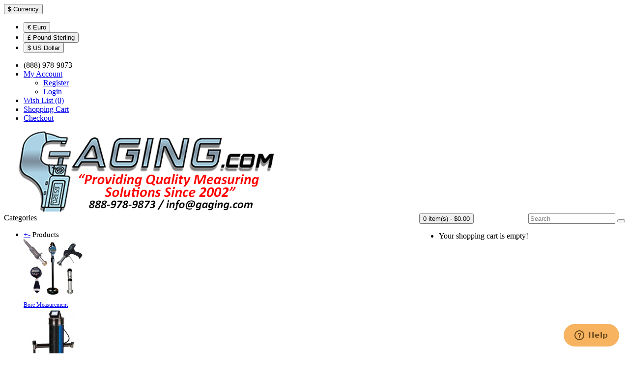

--- FILE ---
content_type: text/html; charset=utf-8
request_url: https://store.gaging.com/tru-stone-granite-surface-plates-and-accessories-starrett
body_size: 11229
content:
<!DOCTYPE html>
<!--[if IE]><![endif]-->
<!--[if IE 8 ]><html dir="ltr" lang="en" class="ie8"><![endif]-->
<!--[if IE 9 ]><html dir="ltr" lang="en" class="ie9"><![endif]-->
<!--[if (gt IE 9)|!(IE)]><!-->
<html dir="ltr" lang="en">
<!--<![endif]-->
<head>
<meta charset="UTF-8" />
<meta name="viewport" content="width=device-width, initial-scale=1">
<meta http-equiv="X-UA-Compatible" content="IE=edge">
<title>Tru-Stone Granite Surface Plates and Accessories (Starrett)</title>
<base href="https://store.gaging.com/" />
<meta name="description" content="Tru-Stone Granite Surface Plates and Accessories (Starrett) are On Sale at Gaging.com! We carry all Starrett Tru-Stone products. " />
<meta name="keywords" content= "Tru-Stone Granite Surface Plates and Accesories (Starrett)" />
<script src="catalog/view/javascript/jquery/jquery-2.1.1.min.js" type="text/javascript"></script>
<link href="catalog/view/javascript/bootstrap/css/bootstrap.min.css" rel="stylesheet" media="screen" />
<script src="catalog/view/javascript/bootstrap/js/bootstrap.min.js" type="text/javascript"></script>
<link href="catalog/view/javascript/font-awesome/css/font-awesome.min.css" rel="stylesheet" type="text/css" />
<link href="//fonts.googleapis.com/css?family=Open+Sans:400,400i,300,700" rel="stylesheet" type="text/css" />
<link href="catalog/view/theme/default/stylesheet/stylesheet.css" rel="stylesheet">
<link href="catalog/view/theme/default/stylesheet/d_ajax_filter/d_ajax_filter.css" type="text/css" rel="stylesheet" media="screen" />
<link href="catalog/view/javascript/d_ajax_filter/library/Ion.RangeSlider/ion.rangeSlider.css" type="text/css" rel="stylesheet" media="screen" />
<link href="catalog/view/javascript/d_ajax_filter/library/Ion.RangeSlider/ion.rangeSlider.skinAjaxFilter.css" type="text/css" rel="stylesheet" media="screen" />
<link href="catalog/view/javascript/d_ajax_filter/library/mCustomScrollbar/jquery.mCustomScrollbar.min.css" type="text/css" rel="stylesheet" media="screen" />
<link href="catalog/view/javascript/d_bootstrap_rating/bootstrap-rating.css" type="text/css" rel="stylesheet" media="screen" />
<link href="catalog/view/theme/default/stylesheet/d_ajax_filter/themes/default.css" type="text/css" rel="stylesheet" media="screen" />
<script src="catalog/view/javascript/common.js" type="text/javascript"></script>
<link href="https://store.gaging.com/tru-stone-granite-surface-plates-and-accessories-starrett" rel="canonical" />
<link href="https://store.gaging.com/image/catalog/cart6.png" rel="icon" />
<link rel="stylesheet" type="text/css" href="catalog/view/supermenu/supermenu.css?v=23" />
<script type="text/javascript" src="catalog/view/supermenu/supermenu-responsive.js?v=23"></script>
<script type="text/javascript" src="catalog/view/supermenu/jquery.hoverIntent.minified.js"></script>
<style type="text/css">
 #supermenu.default ul li a.tll { font-size: 15px; }
 #supermenu.default ul li div a { font-size: 12px !important; }
</style>
			
<script src="catalog/view/javascript/d_ajax_filter/library/underscore-min.js" type="text/javascript"></script>
			
<script src="catalog/view/javascript/d_riot/riotcompiler.min.js" type="text/javascript"></script>
			
<script src="catalog/view/theme/default/javascript/d_ajax_filter/d_ajax_filter.js" type="text/javascript"></script>
			
<script src="catalog/view/javascript/d_ajax_filter/library/Ion.RangeSlider/ion.rangeSlider.min.js" type="text/javascript"></script>
			
<script src="catalog/view/javascript/d_ajax_filter/library/mCustomScrollbar/jquery.mCustomScrollbar.min.js" type="text/javascript"></script>
			
<script src="catalog/view/javascript/d_ajax_filter/library/wNumb.js" type="text/javascript"></script>
			
<script src="catalog/view/javascript/d_ajax_filter/library/jquery.touchwipe.min.js" type="text/javascript"></script>
			
<script src="catalog/view/javascript/d_bootstrap_rating/bootstrap-rating.js" type="text/javascript"></script>
<script>
  (function(i,s,o,g,r,a,m){i['GoogleAnalyticsObject']=r;i[r]=i[r]||function(){
  (i[r].q=i[r].q||[]).push(arguments)},i[r].l=1*new Date();a=s.createElement(o),
  m=s.getElementsByTagName(o)[0];a.async=1;a.src=g;m.parentNode.insertBefore(a,m)
  })(window,document,'script','//www.google-analytics.com/analytics.js','ga');
  ga('create', 'UA-29624091-1', 'auto');
  ga('send', 'pageview');
</script>

<!-- Global site tag (gtag.js) - Google Ads: 882180797 -->
<script async src="https://www.googletagmanager.com/gtag/js?id=AW-882180797"></script>
<script>
  window.dataLayer = window.dataLayer || [];
  function gtag(){dataLayer.push(arguments);}
  gtag('js', new Date());

  gtag('config', 'AW-882180797');
</script>
                            

			<link rel="stylesheet" href="catalog/view/javascript/jquery.cluetip.css" type="text/css" />
			<script src="catalog/view/javascript/jquery.cluetip.js" type="text/javascript"></script>
			
			<script type="text/javascript">
				$(document).ready(function() {
				$('a.title').cluetip({splitTitle: '|'});
				  $('ol.rounded a:eq(0)').cluetip({splitTitle: '|', dropShadow: false, cluetipClass: 'rounded', showtitle: false});
				  $('ol.rounded a:eq(1)').cluetip({cluetipClass: 'rounded', dropShadow: false, showtitle: false, positionBy: 'mouse'});
				  $('ol.rounded a:eq(2)').cluetip({cluetipClass: 'rounded', dropShadow: false, showtitle: false, positionBy: 'bottomTop', topOffset: 70});
				  $('ol.rounded a:eq(3)').cluetip({cluetipClass: 'rounded', dropShadow: false, sticky: true, ajaxCache: false, arrows: true});
				  $('ol.rounded a:eq(4)').cluetip({cluetipClass: 'rounded', dropShadow: false});  
				});
			</script>
			


	<style type="text/css">
		#search, .searchbox {
			overflow: visible !important;
			//z-index: 9999999 !important;
		}
		.smartsearch {
			display: none;
			background: #FFFFFF !important;
			border: 1px solid #EEEEEE !important;
			border-top: none !important;
			border-radius: 0 0 7px 7px !important;
			box-shadow: 0 2px 2px #DDD !important;
			line-height: 1.2 !important;
			margin: -3px 0 0 2px !important;
			padding: 0 !important;
			position: absolute !important;
			white-space: normal !important;
			width: 100% !important;
			z-index: 9999999 !important;
							top: 44px !important;
											}
		.smartsearch a {
			white-space: normal !important;
		}
		.smartsearch .addtocart {
			float: right;
			margin: 5px;
		}
				.smartsearch .quantity {
			padding: 5px;
		}
		.smartsearch .quantity input {
			text-align: center;
			padding: 1px !important;
			width: 30px !important;
		}
		.smartsearch-product {
			border-bottom: 1px solid #EEEEEE !important;
			color: #000000 !important;
			display: block !important;
			font-size: 11px !important;
			font-weight: normal !important;
							min-height: 30px !important;
						padding: 5px !important;
			text-decoration: none !important;
		}
		.smartsearch-product img {
			float: left !important;
			margin: 0 10px 0 0 !important;
		}
		.smartsearch-product strong {
			font-size: 13px !important;
			margin: 5px 5px 5px 0 !important;
		}
		.smartsearch-focus, .smartsearch-product:hover {
			background: #EEFFFF !important;
			text-decoration: none !important;
		}
		.smartsearch-page {
			background: #EEEEEE !important;
			border-bottom: 1px solid #EEEEEE !important;
			padding: 10px;
			text-align: center;
		}
		.smartsearch-bottom {
			font-size: 12px !important;
			font-weight: bold !important;
			padding: 10px !important;
			text-align: center !important;
		}
			</style>
	<script type="text/javascript">
		var wait;
		var searchinput;
		
		$(document).click(function(e){
			if(!$(e.target).next().hasClass('smartsearch') && !$(e.target).closest('.smartsearch').length && $('.smartsearch').is(':visible')) {
				clearTimeout(wait);
				wait = setTimeout(hideSmartSearch, 500);
			}
		});
		
		$(document).ready(function(){
			$('#search input')
			.after('<div class="smartsearch"></div>')
			.click(function(){
				if ($('.smartsearch').html().length) {
					$('.smartsearch').show();
				} else if ($(this).val()) {
					searchinput = $(this);
					showSmartSearch();
				}
			}).keydown(function(e){
				if ($('.smartsearch-product').length && e.which == 38) {
					e.preventDefault();
					return false;
				}
			}).keyup(function(e){
				searchinput = $(this);
				if (!searchinput.val()) {
					clearTimeout(wait);
					wait = setTimeout(hideSmartSearch, 500);
				}
				if (e.which == 13 && $('.smartsearch-focus').length) {
					location = $('.smartsearch-focus').attr('href');
				}
				if (searchinput.val().replace(/^\s+|\s+$/g, '') && (e.which == 8 || (47 < e.which && e.which < 112) || e.which > 185)) {
					clearTimeout(wait);
					wait = setTimeout(showSmartSearch, 500);
				}
				if ($('.smartsearch-product').length && (e.which == 38 || e.which == 40)) {
					if (!$('.smartsearch-focus').length) {
						if (e.which == 38) $('.smartsearch-bottom').prev().addClass('smartsearch-focus');
						if (e.which == 40) $('.smartsearch-product:first-child').addClass('smartsearch-focus');
					} else {
						if (e.which == 38) $('.smartsearch-focus').removeClass('smartsearch-focus').prev('a').addClass('smartsearch-focus');
						if (e.which == 40) $('.smartsearch-focus').removeClass('smartsearch-focus').next('a').addClass('smartsearch-focus');
					}
				}
			});
		});
		
		function hideSmartSearch() {
			$('.smartsearch').hide();
		}
		
		function showSmartSearch() {
			searchinput.next().html('<div class="smartsearch-bottom"><img alt="" src="[data-uri]" /></div>').show();
			$.ajax({
				url: 'index.php?route=module/smartsearch/smartsearch&search=' + encodeURIComponent(searchinput.val()),
				dataType: 'json',
				success: function(data) {
					var html = '';
					if (data.length) {
						for (i = 0; i < data.length; i++) {
														if (data[i]['href']) {
								html += '<a class="smartsearch-product" href="' + data[i]['href'] + (data[i]['href'].indexOf('?') == -1 ? '?' : '&') + 'search=' + encodeURIComponent(searchinput.val()) + '">';
							} else {
								html += '<div class="smartsearch-page">';
							}
															if (data[i]['image']) {
									html += '<img src="' + data[i]['image'] + '" />';
								}
														html += '<strong>' + data[i]['name'];
																						if (data[i]['price']) {
									var price = '<span style="color: #000000;' + (data[i]['special'] ? 'text-decoration: line-through' : '') + '">' + data[i]['price'] + '</span>';
									var special = (data[i]['special'] ? '<span style="color: #FF0000">' + data[i]['special'] + '</span>' : '');
									html += '<span style="float: right">' + price + ' ' + special + '</span>';
								}
														html += '</strong><br />';
															if (data[i]['description']) {
									html += data[i]['description'];
								}
														if (data[i]['href']) {
								html += '</a>';
							} else {
								html += '</div>';
							}
						}
													html += '<div class="smartsearch-bottom"><a href="https://store.gaging.com/index.php?route=product/search&search=' + encodeURIComponent(searchinput.val()) + '">View All Results</a></div>';
											} else {
						html = '<div class="smartsearch-bottom">No Results</div>';
					}
					searchinput.next().html(html);
				}
			});
		}
	</script>
</head>
<body class="product-category-641">
<nav id="top">
  <div class="container">
    <div class="pull-left">
<form action="https://store.gaging.com/index.php?route=common/currency/currency" method="post" enctype="multipart/form-data" id="form-currency">
  <div class="btn-group">
    <button class="btn btn-link dropdown-toggle" data-toggle="dropdown">
                            <strong>$</strong>
            <span class="hidden-xs hidden-sm hidden-md">Currency</span> <i class="fa fa-caret-down"></i></button>
    <ul class="dropdown-menu">
                  <li><button class="currency-select btn btn-link btn-block" type="button" name="EUR">€ Euro</button></li>
                        <li><button class="currency-select btn btn-link btn-block" type="button" name="GBP">£ Pound Sterling</button></li>
                        <li><button class="currency-select btn btn-link btn-block" type="button" name="USD">$ US Dollar</button></li>
                </ul>
  </div>
  <input type="hidden" name="code" value="" />
  <input type="hidden" name="redirect" value="https://store.gaging.com/tru-stone-granite-surface-plates-and-accessories-starrett" />
</form>
</div>
        <div id="top-links" class="nav pull-right">
      <ul class="list-inline">
        <li><a href="https://store.gaging.com/contact"><i class="fa fa-phone"></i></a> <span class="hidden-xs hidden-sm hidden-md">(888) 978-9873</span></li>
        <li class="dropdown"><a href="https://store.gaging.com/account" title="My Account" class="dropdown-toggle" data-toggle="dropdown"><i class="fa fa-user"></i> <span class="hidden-xs hidden-sm hidden-md">My Account</span> <span class="caret"></span></a>
          <ul class="dropdown-menu dropdown-menu-right">
                        <li><a href="https://store.gaging.com/register">Register</a></li>
            <li><a href="https://store.gaging.com/login">Login</a></li>
                      </ul>
        </li>
        <li><a href="https://store.gaging.com/wishlist" id="wishlist-total" title="Wish List (0)"><i class="fa fa-heart"></i> <span class="hidden-xs hidden-sm hidden-md">Wish List (0)</span></a></li>
        <li><a href="https://store.gaging.com/index.php?route=checkout/cart" title="Shopping Cart"><i class="fa fa-shopping-cart"></i> <span class="hidden-xs hidden-sm hidden-md">Shopping Cart</span></a></li>
        <li><a href="https://store.gaging.com/index.php?route=checkout/checkout" title="Checkout"><i class="fa fa-share"></i> <span class="hidden-xs hidden-sm hidden-md">Checkout</span></a></li>
      </ul>
    </div>
  </div>
</nav>
<header>
  <div class="container">
    <div class="row">
      <div class="col-sm-4" style="width: 56% !important;">
        <div id="logo">
                    <a href="https://store.gaging.com/"><img src="https://store.gaging.com/image/catalog/Gaging-dot-com-text-logo.jpg" title="Gaging.com LLC" alt="Gaging.com LLC" class="img-responsive" /></a>
                  </div>
      </div>
      <div class="col-sm-5" style="float: right !important;"><div id="search" class="input-group">
  <input type="text" name="search" value="" placeholder="Search" class="form-control input-lg" />
  <span class="input-group-btn">
    <button type="button" class="btn btn-default btn-lg"><i class="fa fa-search"></i></button>
  </span>
</div>      </div>
      <div class="col-sm-3" style="float: right !important;"><div id="cart" class="btn-group btn-block">
  <button type="button" data-toggle="dropdown" data-loading-text="Loading..." class="btn btn-inverse btn-block btn-lg dropdown-toggle"><i class="fa fa-shopping-cart"></i> <span id="cart-total">0 item(s) - $0.00</span></button>
  <ul class="dropdown-menu pull-right">
        <li>
      <p class="text-center">Your shopping cart is empty!</p>
    </li>
      </ul>
</div>
</div>
    </div>
  </div>
</header>
<div class="container"><script type="text/javascript"> 
$(document).ready(function(){ 
	var setari = {   
				over: function() { 
		  if ($('#supermenu').hasClass('superbig')) {
			$(this).find('.bigdiv').slideDown('fast'); 
		  }
		}, 
		out: function() { 
		  if ($('#supermenu').hasClass('superbig')) {
			$(this).find('.bigdiv').slideUp('fast'); 
		  }
		},
				timeout: 150
	};
	$("#supermenu ul li.tlli").hoverIntent(setari);
	var setariflyout = {   
		over: function() { 
		  if ($('#supermenu').hasClass('superbig')) {
			$(this).find('.flyouttoright').show();
		  }
			}, 
		out: function() { 
		  if ($('#supermenu').hasClass('superbig')) {
			$(this).find('.flyouttoright').hide();
		  }
		},
		timeout: 350
	};
	$("#supermenu ul li div.bigdiv.withflyout > .withchildfo").hoverIntent(setariflyout);
});
</script>
<nav id="supermenu" class="default superbig">
	<a class="mobile-trigger">Categories</a>
		<ul>
										<li class="tlli mkids">
			  				<a class="superdropper" href="#"><span>+</span><span>-</span></a>
			  				<a class="tll" >Products</a>
				
													<div class="bigdiv">
											
																								<div class="supermenu-left" >
								  
														
								  
																																		<div class="withimage">
											<div class="image">
												<a href="https://store.gaging.com/products/Bore_Measurement"><img src="https://store.gaging.com/image/cache/catalog/New%20Categories/bore-measurment-120x120.jpg" alt="Bore Measurement" title="Bore Measurement" /></a>
											</div>
											<div class="name">
																								<a class="nname" href="https://store.gaging.com/products/Bore_Measurement">Bore Measurement</a>
																							</div>
																					</div>
																			<div class="withimage">
											<div class="image">
												<a href="https://store.gaging.com/products/CMM"><img src="https://store.gaging.com/image/cache/catalog/54-950-001-0-120x120.jpg" alt="CMM's" title="CMM's" /></a>
											</div>
											<div class="name">
																								<a class="nname" href="https://store.gaging.com/products/CMM">CMM's</a>
																							</div>
																					</div>
																			<div class="withimage">
											<div class="image">
												<a href="https://store.gaging.com/products/Gage_Blocks"><img src="https://store.gaging.com/image/cache/catalog/New%20Categories/gage_blocks_pin-_gages-120x120.jpg" alt="Gage Blocks / Pin Gages" title="Gage Blocks / Pin Gages" /></a>
											</div>
											<div class="name">
																								<a class="nname" href="https://store.gaging.com/products/Gage_Blocks">Gage Blocks / Pin Gages</a>
																							</div>
																					</div>
																			<div class="withimage">
											<div class="image">
												<a href="https://store.gaging.com/products/Granite_Tools"><img src="https://store.gaging.com/image/cache/catalog/New%20Categories/granite-120x120.jpg" alt="Granite Tools / Surface Plates" title="Granite Tools / Surface Plates" /></a>
											</div>
											<div class="name">
																								<a class="nname" href="https://store.gaging.com/products/Granite_Tools">Granite Tools / Surface Plates</a>
																							</div>
																					</div>
																			<div class="withimage">
											<div class="image">
												<a href="https://store.gaging.com/products/Hardness_Testing"><img src="https://store.gaging.com/image/cache/catalog/New%20Categories/hardness_new-120x120.jpg" alt="Hardness Testing / Durometers" title="Hardness Testing / Durometers" /></a>
											</div>
											<div class="name">
																								<a class="nname" href="https://store.gaging.com/products/Hardness_Testing">Hardness Testing / Durometers</a>
																							</div>
																					</div>
																			<div class="withimage">
											<div class="image">
												<a href="https://store.gaging.com/products/Height_Gages"><img src="https://store.gaging.com/image/cache/catalog/Categories/height-gages2-120x120.jpg" alt="Height Gages" title="Height Gages" /></a>
											</div>
											<div class="name">
																								<a class="nname" href="https://store.gaging.com/products/Height_Gages">Height Gages</a>
																							</div>
																					</div>
																			<div class="withimage">
											<div class="image">
												<a href="https://store.gaging.com/products/Horizontals"><img src="https://store.gaging.com/image/cache/catalog/New%20Categories/horizontals-120x120.jpg" alt="Horizontal Measuring / Calibration / Laser Micrometers" title="Horizontal Measuring / Calibration / Laser Micrometers" /></a>
											</div>
											<div class="name">
																								<a class="nname" href="https://store.gaging.com/products/Horizontals">Horizontal Measuring / Calibration / Laser Micrometers</a>
																							</div>
																					</div>
																			<div class="withimage">
											<div class="image">
												<a href="https://store.gaging.com/products/indicators-probes"><img src="https://store.gaging.com/image/cache/catalog/New%20Categories/probes_indicators_small-120x120.jpg" alt="Indicators / Probes / Displays" title="Indicators / Probes / Displays" /></a>
											</div>
											<div class="name">
																								<a class="nname" href="https://store.gaging.com/products/indicators-probes">Indicators / Probes / Displays</a>
																							</div>
																					</div>
																			<div class="withimage">
											<div class="image">
												<a href="https://store.gaging.com/products/electronic-levels"><img src="https://store.gaging.com/image/cache/catalog/wyler/wylerCLINOFRAME-60-120x120.jpg" alt="Levels - Electronic" title="Levels - Electronic" /></a>
											</div>
											<div class="name">
																								<a class="nname" href="https://store.gaging.com/products/electronic-levels">Levels - Electronic</a>
																							</div>
																					</div>
																			<div class="withimage">
											<div class="image">
												<a href="https://store.gaging.com/products/machinist-level"><img src="https://store.gaging.com/image/cache/catalog/wyler/WYLER_48-120x120.jpg" alt="Machinist Levels / Spirit Levels" title="Machinist Levels / Spirit Levels" /></a>
											</div>
											<div class="name">
																								<a class="nname" href="https://store.gaging.com/products/machinist-level">Machinist Levels / Spirit Levels</a>
																							</div>
																					</div>
																			<div class="withimage">
											<div class="image">
												<a href="https://store.gaging.com/products/optical-video"><img src="https://store.gaging.com/image/cache/catalog/New%20Categories/optical-video-120x120.jpg" alt="Optical / Video / Microscopes" title="Optical / Video / Microscopes" /></a>
											</div>
											<div class="name">
																								<a class="nname" href="https://store.gaging.com/products/optical-video">Optical / Video / Microscopes</a>
																							</div>
																					</div>
																			<div class="withimage">
											<div class="image">
												<a href="https://store.gaging.com/products/hand-tools-general"><img src="https://store.gaging.com/image/cache/catalog/New%20Categories/handtools2-120x120.jpg" alt="Precision Hand Tools - Miscellaneous" title="Precision Hand Tools - Miscellaneous" /></a>
											</div>
											<div class="name">
																								<a class="nname" href="https://store.gaging.com/products/hand-tools-general">Precision Hand Tools - Miscellaneous</a>
																							</div>
																					</div>
																			<div class="withimage">
											<div class="image">
												<a href="https://store.gaging.com/products/profilometers"><img src="https://store.gaging.com/image/cache/catalog/Mitutoyo/178-742-13-120x120.jpeg" alt="Profilometers / Surface Roughness Testers" title="Profilometers / Surface Roughness Testers" /></a>
											</div>
											<div class="name">
																								<a class="nname" href="https://store.gaging.com/products/profilometers">Profilometers / Surface Roughness Testers</a>
																							</div>
																					</div>
																			<div class="withimage">
											<div class="image">
												<a href="https://store.gaging.com/products/ring-gages-plug-gages-thread-gages"><img src="https://store.gaging.com/image/cache/catalog/Categories/api-120x120.jpg" alt="Ring Gages, Plug Gages, Thread Gages, Master Discs" title="Ring Gages, Plug Gages, Thread Gages, Master Discs" /></a>
											</div>
											<div class="name">
																								<a class="nname" href="https://store.gaging.com/products/ring-gages-plug-gages-thread-gages">Ring Gages, Plug Gages, Thread Gages, Master Discs</a>
																							</div>
																					</div>
																														</div>
																									<div class="linkoftopitem">
								<a href="https://store.gaging.com/products">View All Products</a>
							</div>
											</div>
							</li>
					<li class="tlli sep"><span class="item-sep">&nbsp;</span></li>			<li class="tlli mkids">
			  				<a class="superdropper" href="#"><span>+</span><span>-</span></a>
			  				<a class="tll" >Current Sales</a>
				
													<div class="bigdiv">
											
																								<div class="supermenu-left" >
								  
														
								  
																																		<div class="withimage">
											<div class="image">
												<a href="https://store.gaging.com/sales/fowler-tool-a-thon"><img src="https://store.gaging.com/image/cache/catalog/flyers/TAT25.3-120x120.JPG" alt="Fowler Tool-A-Thon - TAT" title="Fowler Tool-A-Thon - TAT" /></a>
											</div>
											<div class="name">
																								<a class="nname" href="https://store.gaging.com/sales/fowler-tool-a-thon">Fowler Tool-A-Thon - TAT</a>
																							</div>
																					</div>
																			<div class="withimage">
											<div class="image">
												<a href="https://store.gaging.com/sales/mitutoyo-sale-new"><img src="https://store.gaging.com/image/cache/catalog/flyers/MTI%20Fall%20Promo%20-%202025-120x120.JPG" alt="Mitutoyo Sale" title="Mitutoyo Sale" /></a>
											</div>
											<div class="name">
																								<a class="nname" href="https://store.gaging.com/sales/mitutoyo-sale-new">Mitutoyo Sale</a>
																							</div>
																					</div>
																			<div class="withimage">
											<div class="image">
												<a href="https://store.gaging.com/sales/brown-and-sharpe-best-deals"><img src="https://store.gaging.com/image/cache/catalog/flyers/BestDeals2024-2-1-120x120.jpg" alt="TESA / Brown and Sharpe Sale - Best Deals" title="TESA / Brown and Sharpe Sale - Best Deals" /></a>
											</div>
											<div class="name">
																								<a class="nname" href="https://store.gaging.com/sales/brown-and-sharpe-best-deals">TESA / Brown and Sharpe Sale - Best Deals</a>
																							</div>
																					</div>
																			<div class="withimage">
											<div class="image">
												<a href="https://store.gaging.com/sales/mahr-sale"><img src="https://store.gaging.com/image/cache/catalog/flyers/mahrlights2025-120x120.JPG" alt="Mahr Sale" title="Mahr Sale" /></a>
											</div>
											<div class="name">
																								<a class="nname" href="https://store.gaging.com/sales/mahr-sale">Mahr Sale</a>
																							</div>
																					</div>
																			<div class="withimage">
											<div class="image">
												<a href="https://store.gaging.com/sales/insize-usa"><img src="https://store.gaging.com/image/cache/catalog/flyers/INSIZE%20Summer%202025-120x120.JPG" alt="INSIZE USA SALE" title="INSIZE USA SALE" /></a>
											</div>
											<div class="name">
																								<a class="nname" href="https://store.gaging.com/sales/insize-usa">INSIZE USA SALE</a>
																							</div>
																					</div>
																														</div>
																									<div class="linkoftopitem">
								<a href="https://store.gaging.com/sales">View All Current Sales</a>
							</div>
											</div>
							</li>
					<li class="tlli sep"><span class="item-sep">&nbsp;</span></li>			<li class="tlli">
			  				<a class="superdropper" href="#"><span>+</span><span>-</span></a>
			  				<a class="tll" >Popular Gages</a>
				
													<div class="bigdiv">
											
																								<div class="supermenu-left" >
							<table align="center" border="0" cellpadding="1" cellspacing="1" height="938" width="790">
	<tbody>
		<tr>
			<td style="width: 50px;"> </td>
			<td style="width: 500px; background-color: rgb(51, 102, 255);"><a href="https://store.gaging.com/Barcor" style="text-decoration: none;"><span style="color: rgb(255, 255, 255); font-family: lucida sans unicode,lucida grande,sans-serif; font-size: 11px;">Barcor</span></a></td>
			<td style="width: 50px;"> </td>
			<td style="width: 500px; background-color: rgb(51, 102, 255);"><a href="https://store.gaging.com/insize-usa" style="text-decoration: none;"><span style="color: rgb(255, 255, 255); font-family: lucida sans unicode,lucida grande,sans-serif; font-size: 11px;">INSIZE </span></a></td>
			<td style="width: 50px;"> </td>
			<td style="width: 500px; background-color: rgb(51, 102, 255);"><a href="https://store.gaging.com/products/Granite_Tools" style="text-decoration: none;"><span style="color: rgb(255, 255, 255); font-family: lucida sans unicode,lucida grande,sans-serif; font-size: 11px;">Precision Granite USA</span></a></td>
		</tr>
		<tr>
			<td style="width: 50px;"> </td>
			<td style="width: 500px;"><a href="https://store.gaging.com/barcor-chamfer-gages" style="text-decoration: none;"><span style="font-family: lucida sans unicode,lucida grande,sans-serif; font-size: 11px;"><font color="#000000">Barcor Chamfer Gages</font></span></a></td>
			<td style="width: 50px;"> </td>
			<td style="width: 500px;"> </td>
			<td style="width: 50px;"> </td>
			<td style="width: 500px;"><a href="https://store.gaging.com/granite_surface_plates" style="text-decoration: none;"><span style="color: rgb(0, 0, 0);"><span style="font-family: lucida sans unicode,lucida grande,sans-serif; font-size: 11px;">Precision Granite Surface Plates</span></span></a></td>
		</tr>
		<tr>
			<td style="width: 50px;"> </td>
			<td style="width: 500px;"><a href="https://store.gaging.com/barcor-countersink-gages" style="text-decoration: none;"><span style="font-family: lucida sans unicode,lucida grande,sans-serif; font-size: 11px;"><font color="#000000">Barcor Countersink Gages</font></span></a></td>
			<td style="width: 50px;"> </td>
			<td style="width: 500px; background-color: rgb(51, 102, 255);"><a href="https://store.gaging.com/mahr-federal" style="text-decoration: none;"><span style="color: rgb(255, 255, 255); font-family: lucida sans unicode,lucida grande,sans-serif; font-size: 11px;">Mahr</span></a></td>
			<td style="width: 50px;"> </td>
			<td style="width: 500px;"><a href="https://store.gaging.com/Master_Squares" style="text-decoration: none;"><span style="color: rgb(0, 0, 0);"><span style="font-family: lucida sans unicode,lucida grande,sans-serif; font-size: 11px;">Precision Granite Master Squares</span></span></a></td>
		</tr>
		<tr>
			<td style="width: 50px;"> </td>
			<td style="width: 500px;"><a href="https://store.gaging.com/barcor-rivet-gage" style="text-decoration: none;"><span style="font-size: 11px;"><span style="font-family: lucida sans unicode,lucida grande,sans-serif;"><font color="#000000">Barcor Rivet Gages</font></span></span></a></td>
			<td style="width: 50px;"> </td>
			<td style="width: 500px;"><a href="https://store.gaging.com/electronic-calipers-Mahr" style="text-decoration: none;"><span style="font-family: lucida sans unicode,lucida grande,sans-serif; font-size: 11px;"><font color="#000000">Mahr Calipers</font></span></a></td>
			<td style="width: 50px;"> </td>
			<td style="width: 500px;"><a href="https://store.gaging.com/granite-straight-edge" style="text-decoration: none;"><span style="color: rgb(0, 0, 0);"><span style="font-family: lucida sans unicode,lucida grande,sans-serif; font-size: 11px;">Precision Granite Straight Edge</span></span></a><span style="color: rgb(0, 0, 0);"><span style="font-family: lucida sans unicode,lucida grande,sans-serif; font-size: 11px;">s</span></span></td>
		</tr>
		<tr>
			<td style="width: 50px;"> </td>
			<td style="width: 500px;"><a href="https://store.gaging.com/products/Bore_Measurement/hole-gages/barcor-hole-gages" style="text-decoration: none;"><span style="font-size: 11px;"><span style="font-family: lucida sans unicode,lucida grande,sans-serif;"><font color="#000000">Barcor Hole Gages</font></span></span></a></td>
			<td style="width: 50px;"> </td>
			<td style="width: 500px;"><a href="https://store.gaging.com/mahr-bore-gages" style="text-decoration: none;"><span style="font-size: 11px;"><span style="font-family: lucida sans unicode,lucida grande,sans-serif;"><font color="#000000">Mahr Bore Gages</font></span></span></a></td>
			<td style="width: 50px;"> </td>
			<td style="width: 500px;"><a href="https://store.gaging.com/granite_parallels" style="text-decoration: none;"><span style="color: rgb(0, 0, 0);"><span style="font-family: lucida sans unicode,lucida grande,sans-serif; font-size: 11px;">Precision Granite Parallels</span></span></a></td>
		</tr>
		<tr>
			<td style="width: 50px;"> </td>
			<td style="width: 500px; background-color: rgb(51, 102, 255);"><a href="https://store.gaging.com/bowers-metrology-bore-gages" style="text-decoration: none;"><span style="color: rgb(255, 255, 255); font-family: lucida sans unicode,lucida grande,sans-serif; font-size: 11px;">Bowers Metrology-Bore Gages</span></a></td>
			<td style="width: 50px;"> </td>
			<td style="width: 500px;"><a href="https://store.gaging.com/height-gages-mahr" style="text-decoration: none;"><span style="font-family: lucida sans unicode,lucida grande,sans-serif; font-size: 11px;"><font color="#000000">Mahr Height Gages</font></span></a></td>
			<td style="width: 50px;"> </td>
			<td style="width: 500px;"><a href="https://store.gaging.com/granite_tri_squares" style="text-decoration: none;"><span style="color: rgb(0, 0, 0);"><span style="font-family: lucida sans unicode,lucida grande,sans-serif; font-size: 11px;">Precision Granite Tri-Squares</span></span></a></td>
		</tr>
		<tr>
			<td style="width: 50px;"> </td>
			<td style="width: 500px;"> </td>
			<td style="width: 50px;"> </td>
			<td style="width: 500px;"><a href="https://store.gaging.com/mahr-digital-indicators" style="text-decoration: none;"><span style="font-family: lucida sans unicode,lucida grande,sans-serif; font-size: 11px;"><font color="#000000">Mahr</font></span><font color="#000000"><span style="font-family: &quot;lucida sans unicode&quot;,&quot;lucida grande&quot;,sans-serif; font-size: 11px;"> Indicators</span></font></a></td>
			<td style="width: 50px;"> </td>
			<td style="width: 500px; background-color: rgb(51, 102, 255);"><a href="https://store.gaging.com/Rex_Gauge" style="text-decoration: none;"><span style="color: rgb(255, 255, 255); font-family: lucida sans unicode,lucida grande,sans-serif; font-size: 11px;">Rex Gauge</span></a></td>
		</tr>
		<tr>
			<td style="width: 50px;"> </td>
			<td style="width: 500px; background-color: rgb(51, 102, 255);"><a href="https://store.gaging.com/brencor" style="text-decoration: none;"><span style="color: rgb(255, 255, 255); font-family: lucida sans unicode,lucida grande,sans-serif; font-size: 11px;">Brencor - Assurance Technologies/ATI</span></a></td>
			<td style="width: 50px;"> </td>
			<td style="width: 500px;"><a href="https://store.gaging.com/mahr-federal-levels-millimar" style="text-decoration: none;"><span style="font-family: lucida sans unicode,lucida grande,sans-serif; font-size: 11px;"><font color="#000000">Mahr Levels</font></span></a></td>
			<td style="width: 50px;"> </td>
			<td style="width: 500px;"><a href="https://store.gaging.com/rex-durometers" style="text-decoration:none"><span style="font-size:11px"><span style="font-family:lucida sans unicode,lucida grande,sans-serif"><font color="#000000">Rex Durometers</font></span></span></a></td>
		</tr>
		<tr>
			<td style="width: 50px;"> </td>
			<td style="width: 500px;"><a href="https://store.gaging.com/brencor-countersink-chek" style="text-decoration: none;"><span style="font-family: lucida sans unicode,lucida grande,sans-serif; font-size: 11px;"> </span></a><a href="https://store.gaging.com/brencor-chamfer-chek-digi-check-chamfer-gages" style="text-decoration: none;"><span style="font-size: 11px;"><span style="font-family: lucida sans unicode,lucida grande,sans-serif;"><font color="#000000">Brencor Chamfer-Chek / Brencor Digi-Chek</font></span></span></a></td>
			<td style="width: 50px;"> </td>
			<td style="width: 500px;"><a href="https://store.gaging.com/mahr-electronic-micrometers" style="text-decoration: none;"><span style="font-family: lucida sans unicode,lucida grande,sans-serif; font-size: 11px;"><font color="#000000">Mahr Micrometers</font></span></a></td>
			<td style="width: 50px;"> </td>
			<td style="width: 500px; background-color: rgb(51, 102, 255);"><a href="https://store.gaging.com/sylvac" style="text-decoration: none;"><span style="color: rgb(255, 255, 255); font-family: lucida sans unicode,lucida grande,sans-serif; font-size: 11px;">Sylvac</span></a></td>
		</tr>
		<tr>
			<td style="width: 50px;"> </td>
			<td style="width: 500px;"><a href="https://store.gaging.com/brencor-countersink-chek" style="text-decoration: none;"><span style="font-size: 11px;"><span style="font-family: lucida sans unicode,lucida grande,sans-serif;"><font color="#000000">Brencor Countersink-Chek </font></span></span></a></td>
			<td style="width: 50px;"> </td>
			<td style="width: 500px;"><a href="https://store.gaging.com/profilometers" style="text-decoration: none;"><span style="font-family: lucida sans unicode,lucida grande,sans-serif; font-size: 11px;"><font color="#000000">Mahr Profilometers</font></span></a></td>
			<td style="width: 50px;"> </td>
			<td style="width: 500px;"><a href="https://store.gaging.com/sylvac-calipers" style="text-decoration:none"><span style="font-size:11px"><span style="font-family:lucida sans unicode,lucida grande,sans-serif"><font color="#000000">Sylvac Calipers</font></span></span></a></td>
		</tr>
		<tr>
			<td style="width: 50px;"> </td>
			<td style="width: 500px;"><a href="https://store.gaging.com/brencor-hole-chek-digi-chek-hole-gages" style="text-decoration: none;"><span style="font-size: 11px;"><span style="font-family: lucida sans unicode,lucida grande,sans-serif;"><font color="#000000">Brencor Hole-Chek / Brencor Digi-Chek</font></span></span></a></td>
			<td style="width: 50px;"> </td>
			<td style="width: 500px;"><a href="https://store.gaging.com/mahr-thickness-gages" style="text-decoration: none;"><span style="font-family: lucida sans unicode,lucida grande,sans-serif; font-size: 11px;"><font color="#000000">Mahr Thickness Gages</font></span></a></td>
			<td style="width: 50px;"> </td>
			<td style="width: 500px;"><a href="https://store.gaging.com/sylvac-digital-displays" style="text-decoration:none"><span style="font-size:11px"><span style="font-family:lucida sans unicode,lucida grande,sans-serif"><font color="#000000">Sylvac Digital Displays</font></span></span></a></td>
		</tr>
		<tr>
			<td style="width: 50px;"> </td>
			<td style="width: 500px; background-color: rgb(51, 102, 255);"><a href="https://store.gaging.com/brown_and_sharpe_gages" style="text-decoration: none;"><span style="color: rgb(255, 255, 255); font-family: lucida sans unicode,lucida grande,sans-serif; font-size: 11px;">TESA / Brown & Sharpe</span></a></td>
			<td style="width: 50px;"> </td>
			<td style="width: 500px; background-color: rgb(51, 102, 255);"><a href="https://store.gaging.com/meyer-gage-pin-gages" style="text-decoration: none;"><span style="color: rgb(255, 255, 255); font-family: lucida sans unicode,lucida grande,sans-serif; font-size: 11px;">Meyer Gage-Pin Gages</span></a></td>
			<td style="width: 50px;"> </td>
			<td style="width: 500px;"><a href="https://store.gaging.com/sylvac-height-gages" style="text-decoration:none"><span style="font-size:11px"><span style="font-family:lucida sans unicode,lucida grande,sans-serif"><font color="#000000">Sylvac Height Gages</font></span></span></a></td>
		</tr>
		<tr>
			<td style="width: 50px;"> </td>
			<td style="width: 500px;"><a href="https://store.gaging.com/brown-amp-sharpe-calipers" style="text-decoration: none;"><span style="font-family: lucida sans unicode,lucida grande,sans-serif; font-size: 11px;"><font color="#000000">Brown & Sharpe Calipers </font> </span></a></td>
			<td style="width: 50px;"> </td>
			<td style="width: 500px;"> </td>
			<td style="width: 50px;"> </td>
			<td style="width: 500px;"><a href="https://store.gaging.com/sylvac-micrometers" style="text-decoration:none"><span style="font-size:11px"><span style="font-family:lucida sans unicode,lucida grande,sans-serif"><font color="#000000">Sylvac Micrometers</font></span></span></a></td>
		</tr>
		<tr>
			<td style="width: 50px;"> </td>
			<td style="width: 500px;"><span style="font-family: lucida sans unicode,lucida grande,sans-serif; font-size: 11px;"><font color="#000000">TESA</font></span><a href="https://store.gaging.com/brown-amp-sharpe-height-gages" style="text-decoration: none;"><span style="font-family: lucida sans unicode,lucida grande,sans-serif; font-size: 11px;"><font color="#000000"> Height Gages</font></span></a></td>
			<td style="width: 50px;"> </td>
			<td style="width: 500px; background-color: rgb(51, 102, 255);"><a href="https://store.gaging.com/mitutoyo-tools" style="text-decoration: none;"><span style="color: rgb(255, 255, 255); font-family: lucida sans unicode,lucida grande,sans-serif; font-size: 11px;">Mitutoyo</span></a></td>
			<td style="width: 50px;"> </td>
			<td style="width: 500px;"><a href="https://store.gaging.com/sylvac-probes" style="text-decoration:none"><span style="font-size:11px"><span style="font-family:lucida sans unicode,lucida grande,sans-serif"><font color="#000000">Sylvac Probes</font></span></span></a></td>
		</tr>
		<tr>
			<td style="width: 50px;"> </td>
			<td style="width: 500px;"><a href="https://store.gaging.com/brown-amp-sharpe-micro-hite-height-gage" style="text-decoration: none;"><span style="font-family: lucida sans unicode,lucida grande,sans-serif; font-size: 11px;"><font color="#000000">TESA Micro-Hite</font></span></a></td>
			<td style="width: 50px;"> </td>
			<td style="width: 500px;"><a href="https://store.gaging.com/mitutoyo-bore-gages" style="text-decoration:none"><span style="font-size:11px"><span style="font-family:lucida sans unicode,lucida grande,sans-serif"><font color="#000000">Mitutoyo Bore Gages</font></span></span></a></td>
			<td style="width: 50px;"> </td>
			<td style="width: 500px; background-color: rgb(51, 102, 255);"><a href="https://store.gaging.com/trimos" style="text-decoration: none;"><span style="color: rgb(255, 255, 255); font-family: lucida sans unicode,lucida grande,sans-serif; font-size: 11px;">Trimos</span></a></td>
		</tr>
		<tr>
			<td style="width: 50px;"> </td>
			<td style="width: 500px;"><a href="https://store.gaging.com/brown-amp-sharpe-tesa-hite" style="text-decoration: none;"><span style="font-family: lucida sans unicode,lucida grande,sans-serif; font-size: 11px;"><font color="#000000">TESA-Hite </font> </span></a></td>
			<td style="width: 50px;"> </td>
			<td style="width: 500px;"><a href="https://store.gaging.com/mitutoyo-calipers" style="text-decoration:none"><span style="font-size:11px"><span style="font-family:lucida sans unicode,lucida grande,sans-serif"><font color="#000000">Mitutoyo Calipers</font></span></span></a></td>
			<td style="width: 50px;"> </td>
			<td style="width: 500px;"><a href="https://store.gaging.com/trimos-height-gages" style="text-decoration:none"><span style="font-size:11px"><span style="font-family:lucida sans unicode,lucida grande,sans-serif"><font color="#000000">Trimos Height Gages</font></span></span></a></td>
		</tr>
		<tr>
			<td style="width: 50px;"> </td>
			<td style="width: 500px;"><a href="https://store.gaging.com/brown-amp-sharpe-tesa-hite-magna-height-gage" style="text-decoration: none;"><span style="font-family: lucida sans unicode,lucida grande,sans-serif; font-size: 11px;"><font color="#000000">TESA-Hite Magna </font> </span></a></td>
			<td style="width: 50px;"> </td>
			<td style="width: 500px;"><a href="https://store.gaging.com/mitutoyo-hardness-testers" style="text-decoration:none"><span style="font-size:11px"><span style="font-family:lucida sans unicode,lucida grande,sans-serif"><font color="#000000">Mitutoyo Hardness Testers</font></span></span></a></td>
			<td style="width: 50px;"> </td>
			<td style="width: 500px;"><a href="https://store.gaging.com/trimos-horizontal-ulm" style="text-decoration:none"><span style="font-size:11px"><span style="font-family:lucida sans unicode,lucida grande,sans-serif"><font color="#000000">Trimos Horizontal (ULM)</font></span></span></a></td>
		</tr>
		<tr>
			<td style="width: 50px;"> </td>
			<td style="width: 500px;"><a href="https://store.gaging.com/brown-amp-sharpe-micrometers" style="text-decoration: none;"><span style="font-family: lucida sans unicode,lucida grande,sans-serif; font-size: 11px;"><font color="#000000">Brown & Sharpe Micrometers</font></span></a></td>
			<td style="width: 50px;"> </td>
			<td style="width: 500px;"><a href="https://store.gaging.com/mitutoyo-height-gages" style="text-decoration:none"><span style="font-size:11px"><span style="font-family:lucida sans unicode,lucida grande,sans-serif"><font color="#000000">Mitutoyo Height Gages</font></span></span></a></td>
			<td style="width: 50px;"> </td>
			<td style="width: 500px; background-color: rgb(51, 102, 255);"><a href="https://store.gaging.com/tru-stone-granite-surface-plates-and-accessories-starrett" style="text-decoration: none;"><span style="color: rgb(255, 255, 255); font-family: lucida sans unicode,lucida grande,sans-serif; font-size: 11px;">Trustone (Starrett)</span></a></td>
		</tr>
		<tr>
			<td style="width: 50px;"> </td>
			<td style="width: 500px; background-color: rgb(51, 102, 255);"><a href="https://store.gaging.com/carbide-probes-inc" style="text-decoration: none;"><span style="color: rgb(255, 255, 255); font-family: lucida sans unicode,lucida grande,sans-serif; font-size: 11px;">Carbide Probes Inc.-Contact Points</span></a></td>
			<td style="width: 50px;"> </td>
			<td style="width: 500px;"><a href="https://store.gaging.com/mitutoyo-micrometers" style="text-decoration:none"><span style="font-size:11px"><span style="font-family:lucida sans unicode,lucida grande,sans-serif"><font color="#000000">Mitutoyo Micrometers</font></span></span></a></td>
			<td style="width: 50px;"> </td>
			<td style="width: 500px;"> </td>
		</tr>
		<tr>
			<td style="width: 50px;"> </td>
			<td style="width: 500px;"> </td>
			<td style="width: 50px;"> </td>
			<td style="width: 500px;"><a href="https://store.gaging.com/mitutoyo-optical-comparators" style="text-decoration:none"><span style="font-size:11px"><span style="font-family:lucida sans unicode,lucida grande,sans-serif"><font color="#000000">Mitutoyo Optical Comparators</font></span></span></a></td>
			<td style="width: 50px;"> </td>
			<td style="width: 500px; background-color: rgb(51, 102, 255);"><a href="https://store.gaging.com/vermont-gage" style="text-decoration: none;"><span style="color: rgb(255, 255, 255); font-family: lucida sans unicode,lucida grande,sans-serif; font-size: 11px;">Vermont Gage</span></a></td>
		</tr>
		<tr>
			<td style="width: 50px;"> </td>
			<td style="width: 500px; background-color: rgb(51, 102, 255);"><a href="https://store.gaging.com/cdi-chicago-dial-indicator" style="text-decoration: none;"><span style="color: rgb(255, 255, 255);"><span style="font-family: lucida sans unicode,lucida grande,sans-serif; font-size: 11px;">CDI-Chicago Dial Indicato</span>r</span></a></td>
			<td style="width: 50px;"> </td>
			<td style="width: 500px;"><a href="https://store.gaging.com/mitutoyo-profilometers-surface-roughness-testers" style="text-decoration:none"><span style="font-size:11px"><span style="font-family:lucida sans unicode,lucida grande,sans-serif"><font color="#000000">Mitutoyo Profilometers</font></span></span></a></td>
			<td style="width: 50px;"> </td>
			<td style="width: 500px;"><a href="https://store.gaging.com/vermont-gage-black-guard-and-steel-pin-gages" style="text-decoration: none;"><span style="color: rgb(0, 0, 0);"><span style="font-family: lucida sans unicode,lucida grande,sans-serif; font-size: 11px;">Vermont Gage Pin Gages</span></span></a></td>
		</tr>
		<tr>
			<td style="width: 50px;"> </td>
			<td style="width: 500px;"> </td>
			<td style="width: 50px;"> </td>
			<td style="width: 500px;"><a href="https://store.gaging.com/mitutoyo-u-wave-wireless-communication-system" style="text-decoration:none"><span style="font-size:11px"><span style="font-family:lucida sans unicode,lucida grande,sans-serif"><font color="#000000">Mitutoyo U-Wave Wireless System</font></span></span></a></td>
			<td style="width: 50px;"> </td>
			<td style="width: 500px;"><a href="https://store.gaging.com/vermont-gage-black-guard-and-steel-pin-gages" style="text-decoration: none;"><span style="color: rgb(0, 0, 0);"><span style="font-family: lucida sans unicode,lucida grande,sans-serif; font-size: 11px;">Vermont Gage Pin Gages</span></span></a></td>
		</tr>
		<tr>
			<td style="width: 50px;"> </td>
			<td style="width: 500px; background-color: rgb(51, 102, 255);"><a href="https://store.gaging.com/fowler_tools" style="text-decoration: none;"><span style="color: rgb(255, 255, 255); font-family: lucida sans unicode,lucida grande,sans-serif; font-size: 11px;">Fowler Tools</span></a></td>
			<td style="width: 50px;"> </td>
			<td style="width: 500px; background-color: rgb(51, 102, 255);"><a href="https://store.gaging.com/phase-ii" style="text-decoration: none;"><span style="color: rgb(255, 255, 255); font-family: lucida sans unicode,lucida grande,sans-serif; font-size: 11px;">Phase II+</span></a></td>
			<td style="width: 50px;"> </td>
			<td style="width: 500px;"><a href="https://store.gaging.com/vermont-gage-black-guard-and-steel-pin-gages" style="text-decoration: none;"><span style="color: rgb(0, 0, 0);"><span style="font-family: lucida sans unicode,lucida grande,sans-serif; font-size: 11px;">Vermont Gage Plug Gages</span></span></a></td>
		</tr>
		<tr>
			<td style="width: 50px;"> </td>
			<td style="width: 500px;"><a href="https://store.gaging.com/fowler_bore_gage" style="text-decoration:none"><span style="font-size:11px"><span style="font-family:lucida sans unicode,lucida grande,sans-serif"><font color="#000000">Fowler Bore Gages</font></span></span></a></td>
			<td style="width: 50px;"> </td>
			<td style="width: 500px;"><a href="https://store.gaging.com/phase-ii-digital-durometers" style="text-decoration:none"><span style="font-size:11px"><span style="font-family:lucida sans unicode,lucida grande,sans-serif"><font color="#000000">Phase II+ Digital Durometers</font></span></span></a></td>
			<td style="width: 50px;"> </td>
			<td style="width: 500px;"><a href="https://store.gaging.com/vermont-gage-ring-gages-go-no-go-master-rings-thread-rings" style="text-decoration: none;"><span style="color: rgb(0, 0, 0);"><span style="font-family: lucida sans unicode,lucida grande,sans-serif; font-size: 11px;">Vermont Gage Ring Gages</span></span></a></td>
		</tr>
		<tr>
			<td style="width: 50px;"> </td>
			<td style="width: 500px;"><a href="https://store.gaging.com/fowler-calipers" style="text-decoration:none"><span style="font-size:11px"><span style="font-family:lucida sans unicode,lucida grande,sans-serif"><font color="#000000">Fowler Calipers</font></span></span></a></td>
			<td style="width: 50px;"> </td>
			<td style="width: 500px;"><a href="https://store.gaging.com/phase-ii-hardness-testers" style="text-decoration:none"><span style="font-size:11px"><span style="font-family:lucida sans unicode,lucida grande,sans-serif"><font color="#000000">Phase II+ Hardness Testers</font></span></span></a></td>
			<td style="width: 50px;"> </td>
			<td style="width: 500px; background-color: rgb(51, 102, 255);"><a href="https://store.gaging.com/wyler_level" style="text-decoration: none;"><span style="color: rgb(255, 255, 255); font-family: lucida sans unicode,lucida grande,sans-serif; font-size: 11px;">WYLER Levels</span></a></td>
		</tr>
		<tr>
			<td style="width: 50px;"> </td>
			<td style="width: 500px;"><a href="https://store.gaging.com/fowler-calipers" style="text-decoration: none;"><span style="font-family: lucida sans unicode,lucida grande,sans-serif; font-size: 11px;"></span></a><a href="https://store.gaging.com/fowler-gage-blocks" style="text-decoration:none"><span style="font-size:11px"><span style="font-family:lucida sans unicode,lucida grande,sans-serif"><font color="#000000">Fowler Gage Blocks</font></span></span></a><a href="https://store.gaging.com/fowler-calipers" style="text-decoration: none;"><span style="font-family: lucida sans unicode,lucida grande,sans-serif; font-size: 11px;"></span></a></td>
			<td style="width: 50px;"> </td>
			<td style="width: 500px;"><a href="https://store.gaging.com/phase-ii-paint-thickness-gages" style="text-decoration:none"><span style="font-size:11px"><span style="font-family:lucida sans unicode,lucida grande,sans-serif"><font color="#000000">Phase II+ Paint Thickness Gages</font></span></span></a></td>
			<td style="width: 50px;"> </td>
			<td style="width: 500px;"><a href="https://store.gaging.com/wyler-digital-levels" style="text-decoration:none"><span style="font-size:11px"><span style="font-family:lucida sans unicode,lucida grande,sans-serif"><font color="#000000">WYLER Digital Levels</font></span></span></a></td>
		</tr>
		<tr>
			<td style="width: 50px;"> </td>
			<td style="width: 500px;"><a href="https://store.gaging.com/fowler-gage-blocks" style="text-decoration: none;"><span style="font-family: lucida sans unicode,lucida grande,sans-serif; font-size: 11px;"></span></a><a href="https://store.gaging.com/fowler-height-gages" style="text-decoration:none"><span style="font-size:11px"><span style="font-family:lucida sans unicode,lucida grande,sans-serif"><font color="#000000">Fowler Height Gages</font></span></span></a><a href="https://store.gaging.com/fowler-gage-blocks" style="text-decoration: none;"><span style="font-family: lucida sans unicode,lucida grande,sans-serif; font-size: 11px;"></span></a></td>
			<td style="width: 50px;"> </td>
			<td style="width: 500px;"><a href="https://store.gaging.com/phase-ii-portable-hardness-testers-phase_2" style="text-decoration:none"><span style="font-size:11px"><span style="font-family:lucida sans unicode,lucida grande,sans-serif"><font color="#000000">Phase II+ Portable Hardness Testers</font></span></span></a></td>
			<td style="width: 50px;"> </td>
			<td style="width: 500px;"><a href="https://store.gaging.com/wyler-spirit-level" style="text-decoration:none"><span style="font-size:11px"><span style="font-family:lucida sans unicode,lucida grande,sans-serif"><font color="#000000">WYLER Spirit Levels</font></span></span></a></td>
		</tr>
		<tr>
			<td style="width: 50px;"> </td>
			<td style="width: 500px;"><a href="https://store.gaging.com/fowler-height-gages" style="text-decoration: none;"><span style="font-family: lucida sans unicode,lucida grande,sans-serif; font-size: 11px;"></span></a><a href="https://store.gaging.com/fowler-indicators" style="text-decoration:none"><span style="font-size:11px"><span style="font-family:lucida sans unicode,lucida grande,sans-serif"><font color="#000000">Fowler Indicators</font></span></span></a><a href="https://store.gaging.com/fowler-height-gages" style="text-decoration: none;"><span style="font-family: lucida sans unicode,lucida grande,sans-serif; font-size: 11px;"></span></a></td>
			<td style="width: 50px;"> </td>
			<td style="width: 500px;"><a href="https://store.gaging.com/phase-ii-surface-finish-profilometers" style="text-decoration:none"><span style="font-size:11px"><span style="font-family:lucida sans unicode,lucida grande,sans-serif"><font color="#000000">Phase II+ Surface Finish Profilometers</font></span></span></a></td>
			<td style="width: 50px;"> </td>
			<td style="width: 500px;"><a href="https://store.gaging.com/wyler-digital-levels" style="text-decoration:none"><span style="font-size:11px"><span style="font-family:lucida sans unicode,lucida grande,sans-serif"></span></span></a><a href="https://store.gaging.com/wyler-software" style="text-decoration:none"><span style="font-size:11px"><span style="font-family:lucida sans unicode,lucida grande,sans-serif"><font color="#000000">WYLER Software</font></span></span></a><a href="https://store.gaging.com/wyler-digital-levels" style="text-decoration:none"><span style="font-size:11px"><span style="font-family:lucida sans unicode,lucida grande,sans-serif"></span></span></a></td>
		</tr>
		<tr>
			<td style="width: 50px;"> </td>
			<td style="width: 500px;"><a href="https://store.gaging.com/fowler-indicators" style="text-decoration: none;"><span style="font-family: lucida sans unicode,lucida grande,sans-serif; font-size: 11px;"></span></a><a href="https://store.gaging.com/fowler-micrometers" style="text-decoration:none"><span style="font-size:11px"><span style="font-family:lucida sans unicode,lucida grande,sans-serif"><font color="#000000">Fowler Micrometers</font></span></span></a><a href="https://store.gaging.com/fowler-indicators" style="text-decoration: none;"><span style="font-family: lucida sans unicode,lucida grande,sans-serif; font-size: 11px;"></span></a></td>
			<td style="width: 50px;"> </td>
			<td style="width: 500px;"><a href="https://store.gaging.com/phase-ii-ultrasonic-thickness-gage" style="text-decoration:none"><span style="font-size:11px"><span style="font-family:lucida sans unicode,lucida grande,sans-serif"><font color="#000000">Phase II+ Ultrasonic Thickness Gages</font></span></span></a></td>
			<td style="width: 50px;"> </td>
			<td style="width: 500px;"> </td>
		</tr>
		<tr>
			<td style="width: 50px;"> </td>
			<td style="width: 500px;"> </td>
			<td style="width: 50px;"> </td>
			<td style="width: 500px;"> </td>
			<td style="width: 50px;"> </td>
			<td style="width: 500px;"> </td>
		</tr>
		<tr>
			<td style="width: 50px;"> </td>
			<td style="width: 500px;"> </td>
			<td style="width: 50px;"> </td>
			<td style="width: 500px;"> </td>
			<td style="width: 50px;"> </td>
			<td style="width: 500px;"> </td>
		</tr>
		<tr>
			<td style="width: 50px;"> </td>
			<td style="width: 500px;"> </td>
			<td style="width: 50px;"> </td>
			<td style="width: 500px;"> </td>
			<td style="width: 50px;"> </td>
			<td style="width: 500px;"> </td>
		</tr>
	</tbody>
</table>
	  
														
								  
													</div>
																									<div class="addingaspace"></div>
											</div>
							</li>
					<li class="tlli sep"><span class="item-sep">&nbsp;</span></li>			<li class="tlli mkids">
			  				<a class="superdropper" href="#"><span>+</span><span>-</span></a>
			  				<a class="tll" >Information</a>
				
													<div class="bigdiv">
											
																								<div class="supermenu-left" >
								  
														
								  
																																		<div class="withchild">
											<a class="theparent" href="https://store.gaging.com/about_us">About Us / Representatives</a>
																					</div>
																			<div class="withchild">
											<a class="theparent" href="https://store.gaging.com/index.php?route=information/information&amp;information_id=3">Privacy Policy</a>
																					</div>
																			<div class="withchild">
											<a class="theparent" href="https://store.gaging.com/terms-and-conditions">Terms &amp; Conditions</a>
																					</div>
																			<div class="withchild">
											<a class="theparent" href="https://store.gaging.com/contact_us">Contact Gaging.com LLC</a>
																					</div>
																														</div>
																									<div class="addingaspace"></div>
											</div>
							</li>
					<li class="tlli sep"><span class="item-sep">&nbsp;</span></li>			<li class="tlli">
			  				<a class="tll"  href="https://store.gaging.com/line-card" >Product Lines</a>
				
											</li>
					<li class="tlli sep"><span class="item-sep">&nbsp;</span></li>			<li class="tlli">
			  				<a class="tll"  href="https://store.gaging.com/testimonials" >Testimonials</a>
				
											</li>
					<li class="tlli sep"><span class="item-sep">&nbsp;</span></li>			<li class="tlli">
			  				<a class="tll"  href="https://store.gaging.com/blog" >Gage Blog</a>
				
											</li>
			</ul>
</nav>
<script>
var supermenu_width = $('#supermenu').outerWidth(false);
if (supermenu_width < 768) {
	$('#supermenu').removeClass('superbig');
	$('#supermenu').addClass('respsmall');
}
</script>
</div>
<div class="container">
  <ul class="breadcrumb">
        <li><a href="https://store.gaging.com/"><i class="fa fa-home"></i></a></li>
        <li><a href="https://store.gaging.com/tru-stone-granite-surface-plates-and-accessories-starrett">Tru-Stone Granite Surface Plates and Accessories (Starrett)</a></li>
      </ul>
  <div class="row">                <div id="content" class="col-sm-12"><div id="ajax-filter-container">      <h2>Tru-Stone Granite Surface Plates and Accessories (Starrett)</h2>
            <div class="row">
                        <div class="col-sm-10"><p><span style="font-family: tahoma,geneva,sans-serif;"><strong><span style="color: rgb(0, 0, 0);"><span style="font-size: 14px;">Starrett Tru-Stone Granite Surface Plates and Accessories are on Sale at Gaging.com!</span></span></strong></span></p>

<p><span style="font-family: tahoma,geneva,sans-serif;"><span style="color: rgb(0, 0, 0);"><span style="font-size: 14px;">The world's largest manufacturer of custom precision machine bases, granite surface plates, inspection plates, granite accessories & tooling, granite calibration and granite certification, Tru-Stone Technologies has been providing metrology solutions to Original Equipment Manufacturers (OEM's) for quality applications for 50 years.  Successful OEM's worldwide continually turn to Tru-Stone for the proven rock solid attributes of precision granite to enhance the performance of their metrology process and inspection systems.  Gaging.com is proud to offer a few of Tru-Stone's more popular granite surface plate accessories.</span></span></span></p>

<p> </p>

<table border="0" cellpadding="1" cellspacing="1" height="260" width="468">
	<tbody>
		<tr>
			<td style="vertical-align: top;">
			<p><a href="https://store.gaging.com/pdf/tru-stone2021.pdf"><img alt="" height="252" src="https://store.gaging.com/image/catalog/tru-stone/tru-stone2021.jpg" width="194" /></a></p>
			</td>
			<td> </td>
			<td style="vertical-align: top;"><span style="font-size: 18px;"><span style="font-family: tahoma,geneva,sans-serif;"><span style="color: rgb(255, 0, 0);"></span></span></span></td>
			<td style="vertical-align: top;"><span style="font-size: 18px;"><span style="font-family: tahoma,geneva,sans-serif;"><strong>Download the <a href="https://store.gaging.com/pdf/tru-stone2021.pdf"><span style="font-size: 18px;">Tru-Stone.pdf </span></a>catalog and contact us at<span style="color: rgb(0, 0, 0);"> 888-978-9873 </span>or <a href="mailto:sales@gaging.com?subject=Starrett%20Tru-Stone%20Quote"><span style="font-size: 18px;">email</span></a> us for a quote. </strong> <span style="color: rgb(255, 0, 0);">We will give you excellent prices and you will generally receive an email quote within a few minutes.</span></span></span></td>
		</tr>
	</tbody>
</table>

<p> </p>

<table border="0" cellpadding="1" cellspacing="1" height="1303" width="844">
	<tbody>
		<tr>
			<td style="background-color: rgb(255, 255, 255);"> </td>
			<td style="background-color: rgb(255, 255, 255);">
			<p><span style="font-size: 14px;"><span style="font-family: tahoma,geneva,sans-serif;"><strong>Surface Plate:</strong></span></span></p>

			<p align="LEFT"><span style="font-size: 14px;"><span style="font-family: tahoma,geneva,sans-serif;">Starrett Crystal Pink Granite Surface Plates are accurate for use in metrology laboratories and wear resistant for use in abrasive shop environments. Crystal Pink is the finest, most durable granite surface plate available to industry today. The name is derived from the fact that it has the highest crystalline quartz content of any granite surface plate.</span></span></p>
			</td>
			<td style="background-color: rgb(255, 255, 255);"><img alt="" height="117" src="https://store.gaging.com/image/catalog/tru-stone/surface_plate.jpg" width="234" /></td>
		</tr>
		<tr>
			<td style="background-color: rgb(255, 255, 255);"> </td>
			<td style="background-color: rgb(255, 255, 255);"><span style="font-size: 14px;"><span style="color: rgb(0, 0, 0);"><span style="font-family: tahoma,geneva,sans-serif;"><strong>Master Square:</strong> </span></span></span>
			<p><span style="font-size: 14px;"><span style="color: rgb(0, 0, 0);"><span style="font-family: tahoma,geneva,sans-serif;">Master Squares are ideal for inspecting X, Y, and Z axes of machine tools.  Very stable and rigid, they provide the ultimate in squareness references.  These squares have 5 finished faces, with 1 large face and 4 edges finished flat, square, and parallel in either laboratory grade (.000025" per 6") or inspection grade (.000050" per 6").  All six faces can be finished upon request.  Sizes are available from 12 x 12 x 3" to 36 x 36 x 6"</span></span></span></p>
			</td>
			<td style="text-align: center; background-color: rgb(255, 255, 255);"><img alt="" height="173" src="https://store.gaging.com/image/catalog/tru-stone/master_square.jpg" width="154" /></td>
		</tr>
		<tr>
			<td style="border-color: rgb(255, 255, 255); background-color: rgb(255, 255, 255);"> </td>
			<td style="background-color: rgb(255, 255, 255);">
			<p><span style="font-size: 14px;"><strong><span style="font-family: tahoma,geneva,sans-serif;">Three-Face Granite Tri-Squares:</span></strong></span></p>

			<p><span style="font-size: 14px;"><span style="color: rgb(0, 0, 0);"><span style="font-family: tahoma,geneva,sans-serif;">These triangular shaped master angles are ideal for checking X, Y, and Z axes of machine bases or parts.  They are very rigid and stable and come with either 2 or 3 finished faces.  The 2-face comes with 2 perpendicular edges finished flat and square.  The 3-face is the same but with one large triangular face finished flat and square to the edges. They come in either the laboratory grade (.000025" per 6") or inspection grade (.000050" per 6").  Sizes are available from 6 x 9 x 3" to 24 x 36 x 6" </span></span></span></p>
			</td>
			<td style="text-align: center; background-color: rgb(255, 255, 255);"><img alt="" height="205" src="https://store.gaging.com/image/catalog/tru-stone/master_angle.jpg" width="187" /></td>
		</tr>
		<tr>
			<td style="background-color: rgb(255, 255, 255);"> </td>
			<td style="background-color: rgb(255, 255, 255);"><span style="font-size: 14px;"><span style="color: rgb(0, 0, 0);"><span style="font-family: tahoma,geneva,sans-serif;"><strong>Angle Plates:</strong> </span></span></span>
			<p><span style="font-size: 14px;"><span style="color: rgb(0, 0, 0);"><span style="font-family: tahoma,geneva,sans-serif;">Angle plates provide a convenient and practical means of clamping and holding work in a vertical position.  Excellent finish and flatness make them very compatible for use with granite surface plate accuracies.  They are available with either 2 or 4 finished faces.  The 2- face has the bottom and adjacent square face finished flat and square to one another.  The 4-face is similar to the 2 face, but also has adjacent sides finished flat, square, and parallel.  The laboratory grade is .000025" per 6" and the inspection grade is .000050" per 6".  Sizes are available from 4 x 4 x 4" to 12 x 12 x 12" </span></span></span></p>
			</td>
			<td style="text-align: center; background-color: rgb(255, 255, 255);"><img alt="" height="208" src="https://store.gaging.com/image/catalog/tru-stone/angle_plate.jpg" width="189" /></td>
		</tr>
		<tr>
			<td style="background-color: rgb(255, 255, 255);"> </td>
			<td style="background-color: rgb(255, 255, 255);"><span style="font-size: 14px;"><span style="color: rgb(0, 0, 0);"><span style="font-family: tahoma,geneva,sans-serif;"><strong>Parallels:</strong></span></span></span>
			<p><span style="font-size: 14px;"><span style="color: rgb(0, 0, 0);"><span style="font-family: tahoma,geneva,sans-serif;">These precision tools can be used to elevate work above the surface of a plate so piece parts with shoulders or steps can be quickly and easily inspected among many other uses.  These parallels are a matched pair and are provided with either 2 or 4 finished faces.  2-face parallels have the 2 narrow faces finished flat and parallel. The 4-face is the same as the 2-face, except the adjacent side faces are finished flat and parallel as well.  They come in either the laboratory grade (.000025" per 12") or inspection grade (.000050" per 12").  Sizes are available from .75 x 1 x 6" to 2 x 4 x 24" </span></span></span></p>
			</td>
			<td style="background-color: rgb(255, 255, 255);"><img alt="" height="148" src="https://store.gaging.com/image/catalog/tru-stone/granite_parallels.jpg" width="229" /></td>
		</tr>
		<tr>
			<td style="background-color: rgb(255, 255, 255);"> </td>
			<td style="background-color: rgb(255, 255, 255);"><span style="font-size: 14px;"><span style="color: rgb(0, 0, 0);"><span style="font-family: tahoma,geneva,sans-serif;"><strong>Straight Edges:</strong></span></span></span>
			<p><span style="color: rgb(0, 0, 0);"><span style="font-size: 12px;"><span style="font-family: tahoma,geneva,sans-serif;"><span style="font-size: 14px;">Standard sizes of straight edges are available from 2 x 4 x 14" to 3 x 12 x 72"; all produced from Impala black granite.  All Straight Edges come complete with a certificate of accuracy traceable to NIST</span>.</span></span></span></p>
			</td>
			<td style="text-align: center; background-color: rgb(255, 255, 255);"><img alt="" height="173" src="https://store.gaging.com/image/catalog/tru-stone/straight_edge.jpg" width="202" /></td>
		</tr>
		<tr>
			<td style="background-color: rgb(255, 255, 255);"> </td>
			<td style="background-color: rgb(255, 255, 255);"><span style="font-size: 14px;"><span style="color: rgb(0, 0, 0);"><span style="font-family: tahoma,geneva,sans-serif;"><strong>Vee-Blocks:</strong></span></span></span>
			<p><span style="font-size: 14px;"><span style="color: rgb(0, 0, 0);"><span style="font-family: tahoma,geneva,sans-serif;">Vee-Blocks are ideal for supporting or holding cylindrical pieces during manufacturing or inspection.  They are matched pairs and have 5 finished faces.  Vee-Blocks have a nominal 90 degree V, centered and parallel to bottom and two sides and square to the ends.  They come in either laboratory grade (.000025" per 6") or inspection grade (.000050" per 6"). Sizes are available from 3 x 3 x 3" to 12 x 12 x 12" </span></span></span></p>
			</td>
			<td style="text-align: center; background-color: rgb(255, 255, 255);"><img alt="" src="https://store.gaging.com/image/catalog/tru-stone/granite_v.jpg" style="width: 202px; height: 232px;" /></td>
		</tr>
	</tbody>
</table>

<p> </p>
</div>
              </div>
      <hr>
            
              

























                  <p>There are no products to list in this category.</p>
      <div class="buttons">
        <div class="pull-right"><a href="https://store.gaging.com/" class="btn btn-primary">Continue</a></div>
      </div>
            </div><!--Start of Zendesk Chat Script-->
<script type="text/javascript">
window.$zopim||(function(d,s){var z=$zopim=function(c){z._.push(c)},$=z.s=
d.createElement(s),e=d.getElementsByTagName(s)[0];z.set=function(o){z.set.
_.push(o)};z._=[];z.set._=[];$.async=!0;$.setAttribute("charset","utf-8");
$.src="https://v2.zopim.com/?T23BGZLSSXLAi6m8t0ZQnuIiXUH4qC9P";z.t=+new Date;$.
type="text/javascript";e.parentNode.insertBefore($,e)})(document,"script");
</script>
<!--End of Zendesk Chat Script--></div>
    </div>
</div>
<footer>
  <div class="container">
    <div class="row">
            <div class="col-sm-3">
        <h5>Customer Service</h5>
        <ul class="list-unstyled">
          <li><a href="https://store.gaging.com/contact">Contact Us</a></li>
          <li><a href="https://store.gaging.com/index.php?route=account/return/add">Returns</a></li>
          <li><a href="https://store.gaging.com/sitemap">Site Map</a></li>
        </ul>
      </div>
      <div class="col-sm-3">
        <h5>Extras</h5>
        <ul class="list-unstyled">
          <li><a href="https://store.gaging.com/manufacturer">Brands</a></li>
          <li><a href="https://store.gaging.com/index.php?route=account/voucher">Gift Certificates</a></li>
          <li><a href="https://store.gaging.com/affiliates">Affiliates</a></li>
          <li><a href="https://store.gaging.com/special">Specials</a></li>
        </ul>
      </div>
      <div class="col-sm-3">
        <h5>My Account</h5>
        <ul class="list-unstyled">
          <li><a href="https://store.gaging.com/account">My Account</a></li>
          <li><a href="https://store.gaging.com/index.php?route=account/order">Order History</a></li>
          <li><a href="https://store.gaging.com/wishlist">Wish List</a></li>
          <li><a href="https://store.gaging.com/index.php?route=account/newsletter">Newsletter</a></li>
        </ul>
      </div>
    </div>
    <hr>
    <p><b>Gaging.com LLC</a> &copy; 2026 - All Content and Images</b></p>
  </div>
</footer>

<!--
OpenCart is open source software and you are free to remove the powered by OpenCart if you want, but its generally accepted practise to make a small donation.
Please donate via PayPal to donate@opencart.com
//-->

<!-- Theme created by Welford Media for OpenCart 2.0 www.welfordmedia.co.uk -->

</body></html>

--- FILE ---
content_type: text/plain
request_url: https://www.google-analytics.com/j/collect?v=1&_v=j102&a=112387483&t=pageview&_s=1&dl=https%3A%2F%2Fstore.gaging.com%2Ftru-stone-granite-surface-plates-and-accessories-starrett&ul=en-us%40posix&dt=Tru-Stone%20Granite%20Surface%20Plates%20and%20Accessories%20(Starrett)&sr=1280x720&vp=1280x720&_u=IEBAAEABAAAAACAAI~&jid=2040940195&gjid=912264850&cid=2021799034.1768884285&tid=UA-29624091-1&_gid=586772393.1768884285&_r=1&_slc=1&z=1680404346
body_size: -451
content:
2,cG-LMR0N7R019